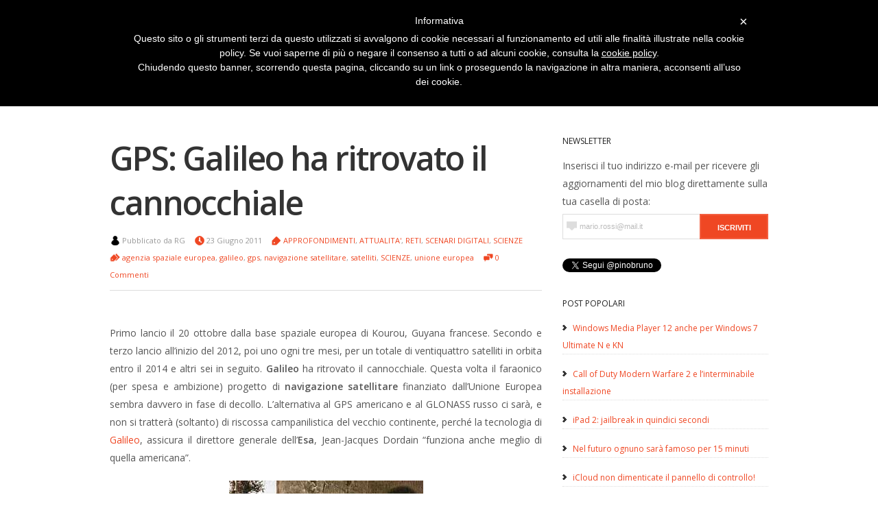

--- FILE ---
content_type: text/html; charset=UTF-8
request_url: https://www.pinobruno.it/2011/06/gps-galileo-ha-ritrovato-il-cannocchiale/
body_size: 20449
content:
<!DOCTYPE html>  
<html dir="ltr" lang="it-IT" prefix="og: https://ogp.me/ns#">

<!-- Head Start -->
<head>



<!-- Wordpress Title Start -->

	
<meta name="title" content="GPS: Galileo ha ritrovato il cannocchiale - Pino Bruno - Pino Bruno">

<!-- Wordpress Title End -->




<!-- Meta Tags Start -->
<meta http-equiv="Content-Type" content="text/html; charset=UTF-8" />
<meta charset="UTF-8">
<meta name="description" content="   Un giornalista racconta il mondo digitale">
<meta name="author" content="   Pino Bruno" />
<meta name="contact" content="  " />
<meta name="copyright" content="  " />
<meta name="keywords" content="  giornalismo, giornalista, rai, pino bruno, media, digitale, divulgatore, apple" />
<meta name="google-site-verification" content="  "><!-- Da Pannello WP ADMIN-->
<meta name="google-site-verification" content="QpFbmdfMrSRrN59E6i5gHgdayvBduoeiTeBygcOicTU"><!--  Google http://google.com/webmasters -->
<meta name="google-site-verification" content="r84hUhrUeWCVXtSMdhlqd7QPQdZEVzwtudXtoG2A08I" />
	
<!-- Always force latest IE rendering engine (even in intranet) & Chrome Frame -->
<meta http-equiv="X-UA-Compatible" content="IE=edge,chrome=1">
	


<meta name="viewport" content="width=device-width, initial-scale=1.0"/>


<!-- Meta Tags End -->


<!-- Feed Favicon And Pingback Links Start -->
<link rel="alternate" type="application/rss+xml" title="Pino Bruno RSS Feed" href="https://www.pinobruno.it/feed/" />
<link rel="pingback" href="https://www.pinobruno.it/xmlrpc.php" />
<link rel="shortcut icon" href="https://www.pinobruno.it/favicon.ico" />
<!-- Feed Favicon And Pingback Links End -->



<!-- Comment Reply Function Start -->


<!-- Don't touch this! -->



<!-- Stylesheet link Start -->
<link rel="stylesheet" href="https://www.pinobruno.it/wp-content/themes/PinoBrunoWp/style.css" type="text/css" media="screen" />
<link rel="stylesheet" href="https://www.pinobruno.it/wp-content/themes/PinoBrunoWp/print.css" type="text/css" media="only print" />
<link rel="stylesheet" href="https://www.pinobruno.it/wp-content/themes/PinoBrunoWp/responsive.css" type="text/css" media="screen" />
<link href='//fonts.googleapis.com/css?family=Open+Sans:300,400,600' rel='stylesheet' type='text/css'>
<!-- Stylesheet link End -->



<!--Include Color Theme Start ************************************************************************************************************** -->

<style>
a, a:link, a:focus, a:active,a:visited{color:#ef4723;}
.logo h1 a:hover{color:#ef4723;}
#header .description{ color:#ef4723;}/*Headings for replacing Title blog */
#wrap li a:hover {color:#ef4723;} /*each navigation item anchor*/
#wrap li.current-post-ancestor a {  color:#ef4723; }/* Class for Current Page */
#wrap li.current_page_item  a{ color:#ef4723; }/* Class for Current Page */
#wrap li.current-cat a {color:#ef4723;  } /* Class for Current Category */
#wrap li.current-menu-item  a{color:#ef4723; }/* Class for any other current Menu Item */
.post .sticky{ background-color: #ef4723;  }
.post h1 a:hover {color:#ef4723;}
#navigation .prevleft  a, #navigation .nextright a { background-color:#ef4723;}
#navigation a.page-numbers:hover, #navigation span.page-numbers.current{background-color:#ef4723;}
.currentbrowsing h1{ color:#ef4723; }
ol.commentlist a, ol.commentlist a:link, ol.commentlist a:active, ol.commentlist a:visited{color:#ef4723;}
#wp-calendar td a, #wp-calendar td a:link, #wp-calendar td a:active, #wp-calendar td a:focus {color:#ef4723;}
</style><!--Include Color Theme  End **************************************************************************************************************** -->

<!-- all our JS is at the bottom of the page, except for Modernizr. -->
	<script src="https://www.pinobruno.it/wp-content/themes/PinoBrunoWp/javascript/modernizr.js"></script>


	<style>img:is([sizes="auto" i], [sizes^="auto," i]) { contain-intrinsic-size: 3000px 1500px }</style>
	
		<!-- All in One SEO 4.8.9 - aioseo.com -->
		<title>GPS: Galileo ha ritrovato il cannocchiale - Pino Bruno</title>
	<meta name="description" content="Primo lancio il 20 ottobre dalla base spaziale europea di Kourou, Guyana francese. Secondo e terzo lancio all’inizio del 2012, poi uno ogni tre mesi, per un totale di ventiquattro satelliti in orbita entro il 2014 e altri sei in seguito. Galileo ha ritrovato il cannocchiale. Questa volta il faraonico (per spesa e ambizione) progetto" />
	<meta name="robots" content="max-image-preview:large" />
	<meta name="author" content="RG"/>
	<link rel="canonical" href="https://www.pinobruno.it/2011/06/gps-galileo-ha-ritrovato-il-cannocchiale/" />
	<meta name="generator" content="All in One SEO (AIOSEO) 4.8.9" />
		<meta property="og:locale" content="it_IT" />
		<meta property="og:site_name" content="Pino Bruno - Il futuro non è più quello di una volta" />
		<meta property="og:type" content="article" />
		<meta property="og:title" content="GPS: Galileo ha ritrovato il cannocchiale - Pino Bruno" />
		<meta property="og:description" content="Primo lancio il 20 ottobre dalla base spaziale europea di Kourou, Guyana francese. Secondo e terzo lancio all’inizio del 2012, poi uno ogni tre mesi, per un totale di ventiquattro satelliti in orbita entro il 2014 e altri sei in seguito. Galileo ha ritrovato il cannocchiale. Questa volta il faraonico (per spesa e ambizione) progetto" />
		<meta property="og:url" content="https://www.pinobruno.it/2011/06/gps-galileo-ha-ritrovato-il-cannocchiale/" />
		<meta property="article:published_time" content="2011-06-23T05:39:37+00:00" />
		<meta property="article:modified_time" content="2011-06-23T09:44:08+00:00" />
		<meta name="twitter:card" content="summary_large_image" />
		<meta name="twitter:title" content="GPS: Galileo ha ritrovato il cannocchiale - Pino Bruno" />
		<meta name="twitter:description" content="Primo lancio il 20 ottobre dalla base spaziale europea di Kourou, Guyana francese. Secondo e terzo lancio all’inizio del 2012, poi uno ogni tre mesi, per un totale di ventiquattro satelliti in orbita entro il 2014 e altri sei in seguito. Galileo ha ritrovato il cannocchiale. Questa volta il faraonico (per spesa e ambizione) progetto" />
		<script type="application/ld+json" class="aioseo-schema">
			{"@context":"https:\/\/schema.org","@graph":[{"@type":"BlogPosting","@id":"https:\/\/www.pinobruno.it\/2011\/06\/gps-galileo-ha-ritrovato-il-cannocchiale\/#blogposting","name":"GPS: Galileo ha ritrovato il cannocchiale - Pino Bruno","headline":"GPS: Galileo ha ritrovato il cannocchiale","author":{"@id":"https:\/\/www.pinobruno.it\/author\/rg\/#author"},"publisher":{"@id":"https:\/\/www.pinobruno.it\/#organization"},"image":{"@type":"ImageObject","url":"https:\/\/www.pinobruno.it\/wp-content\/uploads\/2011\/06\/cannocchiale-di-Galileo.jpg","width":283,"height":321},"datePublished":"2011-06-23T07:39:37+02:00","dateModified":"2011-06-23T11:44:08+02:00","inLanguage":"it-IT","mainEntityOfPage":{"@id":"https:\/\/www.pinobruno.it\/2011\/06\/gps-galileo-ha-ritrovato-il-cannocchiale\/#webpage"},"isPartOf":{"@id":"https:\/\/www.pinobruno.it\/2011\/06\/gps-galileo-ha-ritrovato-il-cannocchiale\/#webpage"},"articleSection":"APPROFONDIMENTI, ATTUALITA', RETI, SCENARI DIGITALI, SCIENZE, agenzia spaziale europea, galileo, gps, navigazione satellitare, satelliti, SCIENZE, unione europea"},{"@type":"BreadcrumbList","@id":"https:\/\/www.pinobruno.it\/2011\/06\/gps-galileo-ha-ritrovato-il-cannocchiale\/#breadcrumblist","itemListElement":[{"@type":"ListItem","@id":"https:\/\/www.pinobruno.it#listItem","position":1,"name":"Home","item":"https:\/\/www.pinobruno.it","nextItem":{"@type":"ListItem","@id":"https:\/\/www.pinobruno.it\/category\/scienze\/#listItem","name":"SCIENZE"}},{"@type":"ListItem","@id":"https:\/\/www.pinobruno.it\/category\/scienze\/#listItem","position":2,"name":"SCIENZE","item":"https:\/\/www.pinobruno.it\/category\/scienze\/","nextItem":{"@type":"ListItem","@id":"https:\/\/www.pinobruno.it\/2011\/06\/gps-galileo-ha-ritrovato-il-cannocchiale\/#listItem","name":"GPS: Galileo ha ritrovato il cannocchiale"},"previousItem":{"@type":"ListItem","@id":"https:\/\/www.pinobruno.it#listItem","name":"Home"}},{"@type":"ListItem","@id":"https:\/\/www.pinobruno.it\/2011\/06\/gps-galileo-ha-ritrovato-il-cannocchiale\/#listItem","position":3,"name":"GPS: Galileo ha ritrovato il cannocchiale","previousItem":{"@type":"ListItem","@id":"https:\/\/www.pinobruno.it\/category\/scienze\/#listItem","name":"SCIENZE"}}]},{"@type":"Organization","@id":"https:\/\/www.pinobruno.it\/#organization","name":"Pino Bruno","description":"Il futuro non \u00e8 pi\u00f9 quello di una volta","url":"https:\/\/www.pinobruno.it\/"},{"@type":"Person","@id":"https:\/\/www.pinobruno.it\/author\/rg\/#author","url":"https:\/\/www.pinobruno.it\/author\/rg\/","name":"RG"},{"@type":"WebPage","@id":"https:\/\/www.pinobruno.it\/2011\/06\/gps-galileo-ha-ritrovato-il-cannocchiale\/#webpage","url":"https:\/\/www.pinobruno.it\/2011\/06\/gps-galileo-ha-ritrovato-il-cannocchiale\/","name":"GPS: Galileo ha ritrovato il cannocchiale - Pino Bruno","description":"Primo lancio il 20 ottobre dalla base spaziale europea di Kourou, Guyana francese. Secondo e terzo lancio all\u2019inizio del 2012, poi uno ogni tre mesi, per un totale di ventiquattro satelliti in orbita entro il 2014 e altri sei in seguito. Galileo ha ritrovato il cannocchiale. Questa volta il faraonico (per spesa e ambizione) progetto","inLanguage":"it-IT","isPartOf":{"@id":"https:\/\/www.pinobruno.it\/#website"},"breadcrumb":{"@id":"https:\/\/www.pinobruno.it\/2011\/06\/gps-galileo-ha-ritrovato-il-cannocchiale\/#breadcrumblist"},"author":{"@id":"https:\/\/www.pinobruno.it\/author\/rg\/#author"},"creator":{"@id":"https:\/\/www.pinobruno.it\/author\/rg\/#author"},"image":{"@type":"ImageObject","url":"https:\/\/www.pinobruno.it\/wp-content\/uploads\/2011\/06\/cannocchiale-di-Galileo.jpg","@id":"https:\/\/www.pinobruno.it\/2011\/06\/gps-galileo-ha-ritrovato-il-cannocchiale\/#mainImage","width":283,"height":321},"primaryImageOfPage":{"@id":"https:\/\/www.pinobruno.it\/2011\/06\/gps-galileo-ha-ritrovato-il-cannocchiale\/#mainImage"},"datePublished":"2011-06-23T07:39:37+02:00","dateModified":"2011-06-23T11:44:08+02:00"},{"@type":"WebSite","@id":"https:\/\/www.pinobruno.it\/#website","url":"https:\/\/www.pinobruno.it\/","name":"Pino Bruno","description":"Il futuro non \u00e8 pi\u00f9 quello di una volta","inLanguage":"it-IT","publisher":{"@id":"https:\/\/www.pinobruno.it\/#organization"}}]}
		</script>
		<!-- All in One SEO -->

<link rel="alternate" type="application/rss+xml" title="Pino Bruno &raquo; Feed" href="https://www.pinobruno.it/feed/" />
<link rel="alternate" type="application/rss+xml" title="Pino Bruno &raquo; Feed dei commenti" href="https://www.pinobruno.it/comments/feed/" />
<script type="text/javascript" id="wpp-js" src="https://www.pinobruno.it/wp-content/plugins/wordpress-popular-posts/assets/js/wpp.min.js?ver=7.3.6" data-sampling="0" data-sampling-rate="100" data-api-url="https://www.pinobruno.it/wp-json/wordpress-popular-posts" data-post-id="11691" data-token="673032c635" data-lang="0" data-debug="0"></script>
<link rel="alternate" type="application/rss+xml" title="Pino Bruno &raquo; GPS: Galileo ha ritrovato il cannocchiale Feed dei commenti" href="https://www.pinobruno.it/2011/06/gps-galileo-ha-ritrovato-il-cannocchiale/feed/" />
<script type="text/javascript">
/* <![CDATA[ */
window._wpemojiSettings = {"baseUrl":"https:\/\/s.w.org\/images\/core\/emoji\/16.0.1\/72x72\/","ext":".png","svgUrl":"https:\/\/s.w.org\/images\/core\/emoji\/16.0.1\/svg\/","svgExt":".svg","source":{"concatemoji":"https:\/\/www.pinobruno.it\/wp-includes\/js\/wp-emoji-release.min.js?ver=1a9d6b2b7fee01af455c0d1bdacff7c2"}};
/*! This file is auto-generated */
!function(s,n){var o,i,e;function c(e){try{var t={supportTests:e,timestamp:(new Date).valueOf()};sessionStorage.setItem(o,JSON.stringify(t))}catch(e){}}function p(e,t,n){e.clearRect(0,0,e.canvas.width,e.canvas.height),e.fillText(t,0,0);var t=new Uint32Array(e.getImageData(0,0,e.canvas.width,e.canvas.height).data),a=(e.clearRect(0,0,e.canvas.width,e.canvas.height),e.fillText(n,0,0),new Uint32Array(e.getImageData(0,0,e.canvas.width,e.canvas.height).data));return t.every(function(e,t){return e===a[t]})}function u(e,t){e.clearRect(0,0,e.canvas.width,e.canvas.height),e.fillText(t,0,0);for(var n=e.getImageData(16,16,1,1),a=0;a<n.data.length;a++)if(0!==n.data[a])return!1;return!0}function f(e,t,n,a){switch(t){case"flag":return n(e,"\ud83c\udff3\ufe0f\u200d\u26a7\ufe0f","\ud83c\udff3\ufe0f\u200b\u26a7\ufe0f")?!1:!n(e,"\ud83c\udde8\ud83c\uddf6","\ud83c\udde8\u200b\ud83c\uddf6")&&!n(e,"\ud83c\udff4\udb40\udc67\udb40\udc62\udb40\udc65\udb40\udc6e\udb40\udc67\udb40\udc7f","\ud83c\udff4\u200b\udb40\udc67\u200b\udb40\udc62\u200b\udb40\udc65\u200b\udb40\udc6e\u200b\udb40\udc67\u200b\udb40\udc7f");case"emoji":return!a(e,"\ud83e\udedf")}return!1}function g(e,t,n,a){var r="undefined"!=typeof WorkerGlobalScope&&self instanceof WorkerGlobalScope?new OffscreenCanvas(300,150):s.createElement("canvas"),o=r.getContext("2d",{willReadFrequently:!0}),i=(o.textBaseline="top",o.font="600 32px Arial",{});return e.forEach(function(e){i[e]=t(o,e,n,a)}),i}function t(e){var t=s.createElement("script");t.src=e,t.defer=!0,s.head.appendChild(t)}"undefined"!=typeof Promise&&(o="wpEmojiSettingsSupports",i=["flag","emoji"],n.supports={everything:!0,everythingExceptFlag:!0},e=new Promise(function(e){s.addEventListener("DOMContentLoaded",e,{once:!0})}),new Promise(function(t){var n=function(){try{var e=JSON.parse(sessionStorage.getItem(o));if("object"==typeof e&&"number"==typeof e.timestamp&&(new Date).valueOf()<e.timestamp+604800&&"object"==typeof e.supportTests)return e.supportTests}catch(e){}return null}();if(!n){if("undefined"!=typeof Worker&&"undefined"!=typeof OffscreenCanvas&&"undefined"!=typeof URL&&URL.createObjectURL&&"undefined"!=typeof Blob)try{var e="postMessage("+g.toString()+"("+[JSON.stringify(i),f.toString(),p.toString(),u.toString()].join(",")+"));",a=new Blob([e],{type:"text/javascript"}),r=new Worker(URL.createObjectURL(a),{name:"wpTestEmojiSupports"});return void(r.onmessage=function(e){c(n=e.data),r.terminate(),t(n)})}catch(e){}c(n=g(i,f,p,u))}t(n)}).then(function(e){for(var t in e)n.supports[t]=e[t],n.supports.everything=n.supports.everything&&n.supports[t],"flag"!==t&&(n.supports.everythingExceptFlag=n.supports.everythingExceptFlag&&n.supports[t]);n.supports.everythingExceptFlag=n.supports.everythingExceptFlag&&!n.supports.flag,n.DOMReady=!1,n.readyCallback=function(){n.DOMReady=!0}}).then(function(){return e}).then(function(){var e;n.supports.everything||(n.readyCallback(),(e=n.source||{}).concatemoji?t(e.concatemoji):e.wpemoji&&e.twemoji&&(t(e.twemoji),t(e.wpemoji)))}))}((window,document),window._wpemojiSettings);
/* ]]> */
</script>
<style id='wp-emoji-styles-inline-css' type='text/css'>

	img.wp-smiley, img.emoji {
		display: inline !important;
		border: none !important;
		box-shadow: none !important;
		height: 1em !important;
		width: 1em !important;
		margin: 0 0.07em !important;
		vertical-align: -0.1em !important;
		background: none !important;
		padding: 0 !important;
	}
</style>
<link rel='stylesheet' id='wp-block-library-css' href='https://www.pinobruno.it/wp-includes/css/dist/block-library/style.min.css?ver=1a9d6b2b7fee01af455c0d1bdacff7c2' type='text/css' media='all' />
<style id='classic-theme-styles-inline-css' type='text/css'>
/*! This file is auto-generated */
.wp-block-button__link{color:#fff;background-color:#32373c;border-radius:9999px;box-shadow:none;text-decoration:none;padding:calc(.667em + 2px) calc(1.333em + 2px);font-size:1.125em}.wp-block-file__button{background:#32373c;color:#fff;text-decoration:none}
</style>
<style id='global-styles-inline-css' type='text/css'>
:root{--wp--preset--aspect-ratio--square: 1;--wp--preset--aspect-ratio--4-3: 4/3;--wp--preset--aspect-ratio--3-4: 3/4;--wp--preset--aspect-ratio--3-2: 3/2;--wp--preset--aspect-ratio--2-3: 2/3;--wp--preset--aspect-ratio--16-9: 16/9;--wp--preset--aspect-ratio--9-16: 9/16;--wp--preset--color--black: #000000;--wp--preset--color--cyan-bluish-gray: #abb8c3;--wp--preset--color--white: #ffffff;--wp--preset--color--pale-pink: #f78da7;--wp--preset--color--vivid-red: #cf2e2e;--wp--preset--color--luminous-vivid-orange: #ff6900;--wp--preset--color--luminous-vivid-amber: #fcb900;--wp--preset--color--light-green-cyan: #7bdcb5;--wp--preset--color--vivid-green-cyan: #00d084;--wp--preset--color--pale-cyan-blue: #8ed1fc;--wp--preset--color--vivid-cyan-blue: #0693e3;--wp--preset--color--vivid-purple: #9b51e0;--wp--preset--gradient--vivid-cyan-blue-to-vivid-purple: linear-gradient(135deg,rgba(6,147,227,1) 0%,rgb(155,81,224) 100%);--wp--preset--gradient--light-green-cyan-to-vivid-green-cyan: linear-gradient(135deg,rgb(122,220,180) 0%,rgb(0,208,130) 100%);--wp--preset--gradient--luminous-vivid-amber-to-luminous-vivid-orange: linear-gradient(135deg,rgba(252,185,0,1) 0%,rgba(255,105,0,1) 100%);--wp--preset--gradient--luminous-vivid-orange-to-vivid-red: linear-gradient(135deg,rgba(255,105,0,1) 0%,rgb(207,46,46) 100%);--wp--preset--gradient--very-light-gray-to-cyan-bluish-gray: linear-gradient(135deg,rgb(238,238,238) 0%,rgb(169,184,195) 100%);--wp--preset--gradient--cool-to-warm-spectrum: linear-gradient(135deg,rgb(74,234,220) 0%,rgb(151,120,209) 20%,rgb(207,42,186) 40%,rgb(238,44,130) 60%,rgb(251,105,98) 80%,rgb(254,248,76) 100%);--wp--preset--gradient--blush-light-purple: linear-gradient(135deg,rgb(255,206,236) 0%,rgb(152,150,240) 100%);--wp--preset--gradient--blush-bordeaux: linear-gradient(135deg,rgb(254,205,165) 0%,rgb(254,45,45) 50%,rgb(107,0,62) 100%);--wp--preset--gradient--luminous-dusk: linear-gradient(135deg,rgb(255,203,112) 0%,rgb(199,81,192) 50%,rgb(65,88,208) 100%);--wp--preset--gradient--pale-ocean: linear-gradient(135deg,rgb(255,245,203) 0%,rgb(182,227,212) 50%,rgb(51,167,181) 100%);--wp--preset--gradient--electric-grass: linear-gradient(135deg,rgb(202,248,128) 0%,rgb(113,206,126) 100%);--wp--preset--gradient--midnight: linear-gradient(135deg,rgb(2,3,129) 0%,rgb(40,116,252) 100%);--wp--preset--font-size--small: 13px;--wp--preset--font-size--medium: 20px;--wp--preset--font-size--large: 36px;--wp--preset--font-size--x-large: 42px;--wp--preset--spacing--20: 0.44rem;--wp--preset--spacing--30: 0.67rem;--wp--preset--spacing--40: 1rem;--wp--preset--spacing--50: 1.5rem;--wp--preset--spacing--60: 2.25rem;--wp--preset--spacing--70: 3.38rem;--wp--preset--spacing--80: 5.06rem;--wp--preset--shadow--natural: 6px 6px 9px rgba(0, 0, 0, 0.2);--wp--preset--shadow--deep: 12px 12px 50px rgba(0, 0, 0, 0.4);--wp--preset--shadow--sharp: 6px 6px 0px rgba(0, 0, 0, 0.2);--wp--preset--shadow--outlined: 6px 6px 0px -3px rgba(255, 255, 255, 1), 6px 6px rgba(0, 0, 0, 1);--wp--preset--shadow--crisp: 6px 6px 0px rgba(0, 0, 0, 1);}:where(.is-layout-flex){gap: 0.5em;}:where(.is-layout-grid){gap: 0.5em;}body .is-layout-flex{display: flex;}.is-layout-flex{flex-wrap: wrap;align-items: center;}.is-layout-flex > :is(*, div){margin: 0;}body .is-layout-grid{display: grid;}.is-layout-grid > :is(*, div){margin: 0;}:where(.wp-block-columns.is-layout-flex){gap: 2em;}:where(.wp-block-columns.is-layout-grid){gap: 2em;}:where(.wp-block-post-template.is-layout-flex){gap: 1.25em;}:where(.wp-block-post-template.is-layout-grid){gap: 1.25em;}.has-black-color{color: var(--wp--preset--color--black) !important;}.has-cyan-bluish-gray-color{color: var(--wp--preset--color--cyan-bluish-gray) !important;}.has-white-color{color: var(--wp--preset--color--white) !important;}.has-pale-pink-color{color: var(--wp--preset--color--pale-pink) !important;}.has-vivid-red-color{color: var(--wp--preset--color--vivid-red) !important;}.has-luminous-vivid-orange-color{color: var(--wp--preset--color--luminous-vivid-orange) !important;}.has-luminous-vivid-amber-color{color: var(--wp--preset--color--luminous-vivid-amber) !important;}.has-light-green-cyan-color{color: var(--wp--preset--color--light-green-cyan) !important;}.has-vivid-green-cyan-color{color: var(--wp--preset--color--vivid-green-cyan) !important;}.has-pale-cyan-blue-color{color: var(--wp--preset--color--pale-cyan-blue) !important;}.has-vivid-cyan-blue-color{color: var(--wp--preset--color--vivid-cyan-blue) !important;}.has-vivid-purple-color{color: var(--wp--preset--color--vivid-purple) !important;}.has-black-background-color{background-color: var(--wp--preset--color--black) !important;}.has-cyan-bluish-gray-background-color{background-color: var(--wp--preset--color--cyan-bluish-gray) !important;}.has-white-background-color{background-color: var(--wp--preset--color--white) !important;}.has-pale-pink-background-color{background-color: var(--wp--preset--color--pale-pink) !important;}.has-vivid-red-background-color{background-color: var(--wp--preset--color--vivid-red) !important;}.has-luminous-vivid-orange-background-color{background-color: var(--wp--preset--color--luminous-vivid-orange) !important;}.has-luminous-vivid-amber-background-color{background-color: var(--wp--preset--color--luminous-vivid-amber) !important;}.has-light-green-cyan-background-color{background-color: var(--wp--preset--color--light-green-cyan) !important;}.has-vivid-green-cyan-background-color{background-color: var(--wp--preset--color--vivid-green-cyan) !important;}.has-pale-cyan-blue-background-color{background-color: var(--wp--preset--color--pale-cyan-blue) !important;}.has-vivid-cyan-blue-background-color{background-color: var(--wp--preset--color--vivid-cyan-blue) !important;}.has-vivid-purple-background-color{background-color: var(--wp--preset--color--vivid-purple) !important;}.has-black-border-color{border-color: var(--wp--preset--color--black) !important;}.has-cyan-bluish-gray-border-color{border-color: var(--wp--preset--color--cyan-bluish-gray) !important;}.has-white-border-color{border-color: var(--wp--preset--color--white) !important;}.has-pale-pink-border-color{border-color: var(--wp--preset--color--pale-pink) !important;}.has-vivid-red-border-color{border-color: var(--wp--preset--color--vivid-red) !important;}.has-luminous-vivid-orange-border-color{border-color: var(--wp--preset--color--luminous-vivid-orange) !important;}.has-luminous-vivid-amber-border-color{border-color: var(--wp--preset--color--luminous-vivid-amber) !important;}.has-light-green-cyan-border-color{border-color: var(--wp--preset--color--light-green-cyan) !important;}.has-vivid-green-cyan-border-color{border-color: var(--wp--preset--color--vivid-green-cyan) !important;}.has-pale-cyan-blue-border-color{border-color: var(--wp--preset--color--pale-cyan-blue) !important;}.has-vivid-cyan-blue-border-color{border-color: var(--wp--preset--color--vivid-cyan-blue) !important;}.has-vivid-purple-border-color{border-color: var(--wp--preset--color--vivid-purple) !important;}.has-vivid-cyan-blue-to-vivid-purple-gradient-background{background: var(--wp--preset--gradient--vivid-cyan-blue-to-vivid-purple) !important;}.has-light-green-cyan-to-vivid-green-cyan-gradient-background{background: var(--wp--preset--gradient--light-green-cyan-to-vivid-green-cyan) !important;}.has-luminous-vivid-amber-to-luminous-vivid-orange-gradient-background{background: var(--wp--preset--gradient--luminous-vivid-amber-to-luminous-vivid-orange) !important;}.has-luminous-vivid-orange-to-vivid-red-gradient-background{background: var(--wp--preset--gradient--luminous-vivid-orange-to-vivid-red) !important;}.has-very-light-gray-to-cyan-bluish-gray-gradient-background{background: var(--wp--preset--gradient--very-light-gray-to-cyan-bluish-gray) !important;}.has-cool-to-warm-spectrum-gradient-background{background: var(--wp--preset--gradient--cool-to-warm-spectrum) !important;}.has-blush-light-purple-gradient-background{background: var(--wp--preset--gradient--blush-light-purple) !important;}.has-blush-bordeaux-gradient-background{background: var(--wp--preset--gradient--blush-bordeaux) !important;}.has-luminous-dusk-gradient-background{background: var(--wp--preset--gradient--luminous-dusk) !important;}.has-pale-ocean-gradient-background{background: var(--wp--preset--gradient--pale-ocean) !important;}.has-electric-grass-gradient-background{background: var(--wp--preset--gradient--electric-grass) !important;}.has-midnight-gradient-background{background: var(--wp--preset--gradient--midnight) !important;}.has-small-font-size{font-size: var(--wp--preset--font-size--small) !important;}.has-medium-font-size{font-size: var(--wp--preset--font-size--medium) !important;}.has-large-font-size{font-size: var(--wp--preset--font-size--large) !important;}.has-x-large-font-size{font-size: var(--wp--preset--font-size--x-large) !important;}
:where(.wp-block-post-template.is-layout-flex){gap: 1.25em;}:where(.wp-block-post-template.is-layout-grid){gap: 1.25em;}
:where(.wp-block-columns.is-layout-flex){gap: 2em;}:where(.wp-block-columns.is-layout-grid){gap: 2em;}
:root :where(.wp-block-pullquote){font-size: 1.5em;line-height: 1.6;}
</style>
<link rel='stylesheet' id='wordpress-popular-posts-css-css' href='https://www.pinobruno.it/wp-content/plugins/wordpress-popular-posts/assets/css/wpp.css?ver=7.3.6' type='text/css' media='all' />

<script  type="text/javascript" class=" _iub_cs_skip" type="text/javascript" id="iubenda-head-inline-scripts-0">
/* <![CDATA[ */

	var _iub = _iub || [];
	_iub.csConfiguration = {
		cookiePolicyId: 415340,
		siteId: 395318,
		lang: "it"
	};
	(function (w, d) {
		var loader = function () { var s = d.createElement("script"), tag = d.getElementsByTagName("script")[0]; s.src = "//cdn.iubenda.com/cookie_solution/iubenda_cs.js"; tag.parentNode.insertBefore(s, tag); };
		if (w.addEventListener) { w.addEventListener("load", loader, false); } else if (w.attachEvent) { w.attachEvent("onload", loader); } else { w.onload = loader; }
	})(window, document);
/* ]]> */
</script>
<script type="text/javascript" src="https://www.pinobruno.it/wp-includes/js/jquery/jquery.min.js?ver=3.7.1" id="jquery-core-js"></script>
<script type="text/javascript" src="https://www.pinobruno.it/wp-includes/js/jquery/jquery-migrate.min.js?ver=3.4.1" id="jquery-migrate-js"></script>
<script type="text/javascript" src="https://www.pinobruno.it/wp-content/themes/PinoBrunoWp/javascript/wordfinder_js.js?ver=1a9d6b2b7fee01af455c0d1bdacff7c2" id="wordfinder_js-js"></script>
<link rel="https://api.w.org/" href="https://www.pinobruno.it/wp-json/" /><link rel="alternate" title="JSON" type="application/json" href="https://www.pinobruno.it/wp-json/wp/v2/posts/11691" /><link rel="EditURI" type="application/rsd+xml" title="RSD" href="https://www.pinobruno.it/xmlrpc.php?rsd" />

<link rel='shortlink' href='https://www.pinobruno.it/?p=11691' />
<link rel="alternate" title="oEmbed (JSON)" type="application/json+oembed" href="https://www.pinobruno.it/wp-json/oembed/1.0/embed?url=https%3A%2F%2Fwww.pinobruno.it%2F2011%2F06%2Fgps-galileo-ha-ritrovato-il-cannocchiale%2F" />
<link rel="alternate" title="oEmbed (XML)" type="text/xml+oembed" href="https://www.pinobruno.it/wp-json/oembed/1.0/embed?url=https%3A%2F%2Fwww.pinobruno.it%2F2011%2F06%2Fgps-galileo-ha-ritrovato-il-cannocchiale%2F&#038;format=xml" />
<script type="text/javascript">
(function(url){
	if(/(?:Chrome\/26\.0\.1410\.63 Safari\/537\.31|WordfenceTestMonBot)/.test(navigator.userAgent)){ return; }
	var addEvent = function(evt, handler) {
		if (window.addEventListener) {
			document.addEventListener(evt, handler, false);
		} else if (window.attachEvent) {
			document.attachEvent('on' + evt, handler);
		}
	};
	var removeEvent = function(evt, handler) {
		if (window.removeEventListener) {
			document.removeEventListener(evt, handler, false);
		} else if (window.detachEvent) {
			document.detachEvent('on' + evt, handler);
		}
	};
	var evts = 'contextmenu dblclick drag dragend dragenter dragleave dragover dragstart drop keydown keypress keyup mousedown mousemove mouseout mouseover mouseup mousewheel scroll'.split(' ');
	var logHuman = function() {
		if (window.wfLogHumanRan) { return; }
		window.wfLogHumanRan = true;
		var wfscr = document.createElement('script');
		wfscr.type = 'text/javascript';
		wfscr.async = true;
		wfscr.src = url + '&r=' + Math.random();
		(document.getElementsByTagName('head')[0]||document.getElementsByTagName('body')[0]).appendChild(wfscr);
		for (var i = 0; i < evts.length; i++) {
			removeEvent(evts[i], logHuman);
		}
	};
	for (var i = 0; i < evts.length; i++) {
		addEvent(evts[i], logHuman);
	}
})('//www.pinobruno.it/?wordfence_lh=1&hid=04F019CB1737F7AB106F9E1D68E1F387');
</script>            <style id="wpp-loading-animation-styles">@-webkit-keyframes bgslide{from{background-position-x:0}to{background-position-x:-200%}}@keyframes bgslide{from{background-position-x:0}to{background-position-x:-200%}}.wpp-widget-block-placeholder,.wpp-shortcode-placeholder{margin:0 auto;width:60px;height:3px;background:#dd3737;background:linear-gradient(90deg,#dd3737 0%,#571313 10%,#dd3737 100%);background-size:200% auto;border-radius:3px;-webkit-animation:bgslide 1s infinite linear;animation:bgslide 1s infinite linear}</style>
            </head>
<!-- Head End -->




<!--Body Start *************************************************************************************************************************** -->
<body class="wp-singular post-template-default single single-post postid-11691 single-format-standard wp-theme-PinoBrunoWp">


<div id="alert">
<h5>Il Blog sta subendo alcuni interventi di manutenzione e aggiornamento, pertanto nei prossimi giorni si potrebbero riscontrare rallentamenti o malfunzionamenti.Ci scusiamo per il disagio.</h5>
</div>

<!--[if IE]>
<div class="alert">You're running an older and buggy version browser: For your safety update to a modern web browser.</div>
<![endif]-->
<!--[if IE 7]>
<link rel="stylesheet" href="https://www.pinobruno.it/wp-content/themes/PinoBrunoWp/ie7.css" type="text/css" media="screen" />
<![endif]-->


<!--Header Banner ************************************************************************************************************************************* -->

 
 




<!--Container Start ************************************************************************************************************************************* -->
<div class="container">


<!--Menu Start *************************************************************************************************************************** -->
<nav id="menu" >
        <div class="main"> 
        
  
                         
										<div class="follow">
                              

                                                                                <ul>
                                                                                              
                  
                                                 <!--Feedburner -->
                                                                                                  <li class="social">
                                                 
                                                   
                                                 <a href="http://feeds.feedburner.com/#" >
                                                 <img class="icon" src="https://www.pinobruno.it/wp-content/themes/PinoBrunoWp/images/rss_16.png" alt="Subscribe!"  /> 
                                                 </a>
                                                   
                                                 </li>
                                                 
                                                 <!--Twitter -->
                                                                                                  <li class="social">
                                                 
                                                 <a href="https://twitter.com/pinobruno">
                                                 <img class="icon" src="https://www.pinobruno.it/wp-content/themes/PinoBrunoWp/images/twitter_16.png" alt="Follow Me!"  />
                                                   </a>
                                                 </li>
                                                 
                                                 <!--Facebook -->
                                                                                                  <li class="social">
                                                 
                                                 <a href="https://facebook.com/pinobruno.journalist">
                                                <img class="icon" src="https://www.pinobruno.it/wp-content/themes/PinoBrunoWp/images/facebook_16.png" alt="Add Me!"  />
                                                 </a>
                                                 </li>
                                                 
                                                 <!--LinkedIn -->
                                                                                                  <li class="social">
                                                 
                                                 <a href="http://www.linkedin.com/in/pinobruno">
                                                <img class="icon" src="https://www.pinobruno.it/wp-content/themes/PinoBrunoWp/images/linkedin.png" alt="Add Me!"  />
                                                 </a>
                                                 </li>
                                                 
                                                 <!--Googleplus -->
                                                                                                  <li class="social">
                                                 
                                                 <a href="https://plus.google.com/u/0/100316518892510988077">
                                                <img class="icon" src="https://www.pinobruno.it/wp-content/themes/PinoBrunoWp/images/googleplus.png" alt="Add Me!"  />
                                                 </a>
                                                 </li>
                                                 

                  
                                                 </ul>
                              </div>
                              
                         
                              
                            	<!--Menus navigation for wordpress 3.0 support -->

                              <div id="wrap" class="main-menu"><ul id="menu-pino-prova" class="menu"><li id="menu-item-18663" class="menu-item menu-item-type-custom menu-item-object-custom menu-item-home menu-item-18663"><a href="https://www.pinobruno.it/">Home</a></li>
<li id="menu-item-15678" class="menu-item menu-item-type-post_type menu-item-object-page menu-item-15678"><a href="https://www.pinobruno.it/il-titolo-del-blog/">Il titolo del blog</a></li>
<li id="menu-item-15679" class="menu-item menu-item-type-post_type menu-item-object-page menu-item-15679"><a href="https://www.pinobruno.it/collaboratori/">Collaboratori</a></li>
<li id="menu-item-15680" class="menu-item menu-item-type-post_type menu-item-object-page current-post-parent menu-item-15680"><a href="https://www.pinobruno.it/profilo/">Chi sono</a></li>
<li id="menu-item-18910" class="menu-item menu-item-type-custom menu-item-object-custom menu-item-has-children menu-item-18910"><a href="#" target="_blank" rel="nofollow">Categorie</a>
<ul class="sub-menu">
	<li id="menu-item-15682" class="menu-item menu-item-type-taxonomy menu-item-object-category menu-item-15682"><a href="https://www.pinobruno.it/category/ambiente/">AMBIENTE</a></li>
	<li id="menu-item-15683" class="menu-item menu-item-type-taxonomy menu-item-object-category current-post-ancestor current-menu-parent current-post-parent menu-item-15683"><a href="https://www.pinobruno.it/category/approfondimenti/">APPROFONDIMENTI</a></li>
	<li id="menu-item-15684" class="menu-item menu-item-type-taxonomy menu-item-object-category current-post-ancestor current-menu-parent current-post-parent menu-item-15684"><a href="https://www.pinobruno.it/category/attualita/">ATTUALITA&#8217;</a></li>
	<li id="menu-item-15685" class="menu-item menu-item-type-taxonomy menu-item-object-category menu-item-15685"><a href="https://www.pinobruno.it/category/au-hasard/">AU HASARD</a></li>
	<li id="menu-item-15686" class="menu-item menu-item-type-taxonomy menu-item-object-category menu-item-15686"><a href="https://www.pinobruno.it/category/buoni-esempi/">BUONI ESEMPI</a></li>
	<li id="menu-item-15687" class="menu-item menu-item-type-taxonomy menu-item-object-category menu-item-15687"><a href="https://www.pinobruno.it/category/divertissements/">DIVERTISSEMENTS</a></li>
	<li id="menu-item-15688" class="menu-item menu-item-type-taxonomy menu-item-object-category menu-item-15688"><a href="https://www.pinobruno.it/category/e-government/">E-GOVERNMENT</a></li>
	<li id="menu-item-15689" class="menu-item menu-item-type-taxonomy menu-item-object-category menu-item-15689"><a href="https://www.pinobruno.it/category/giornalismi/">GIORNALISMI</a></li>
	<li id="menu-item-15690" class="menu-item menu-item-type-taxonomy menu-item-object-category menu-item-15690"><a href="https://www.pinobruno.it/category/hardware/">HARDWARE</a></li>
	<li id="menu-item-15691" class="menu-item menu-item-type-taxonomy menu-item-object-category menu-item-15691"><a href="https://www.pinobruno.it/category/libri/">LIBRI</a></li>
	<li id="menu-item-15692" class="menu-item menu-item-type-taxonomy menu-item-object-category menu-item-15692"><a href="https://www.pinobruno.it/category/recensioni/">RECENSIONI</a></li>
	<li id="menu-item-15693" class="menu-item menu-item-type-taxonomy menu-item-object-category current-post-ancestor current-menu-parent current-post-parent menu-item-15693"><a href="https://www.pinobruno.it/category/reti/">RETI</a></li>
	<li id="menu-item-15694" class="menu-item menu-item-type-taxonomy menu-item-object-category current-post-ancestor current-menu-parent current-post-parent menu-item-15694"><a href="https://www.pinobruno.it/category/scenari-digitali/">SCENARI DIGITALI</a></li>
	<li id="menu-item-15695" class="menu-item menu-item-type-taxonomy menu-item-object-category current-post-ancestor current-menu-parent current-post-parent menu-item-15695"><a href="https://www.pinobruno.it/category/scienze/">SCIENZE</a></li>
	<li id="menu-item-15696" class="menu-item menu-item-type-taxonomy menu-item-object-category menu-item-15696"><a href="https://www.pinobruno.it/category/senza-categoria/">Senza categoria</a></li>
	<li id="menu-item-15697" class="menu-item menu-item-type-taxonomy menu-item-object-category menu-item-15697"><a href="https://www.pinobruno.it/category/sicurezza/">SICUREZZA</a></li>
</ul>
</li>
<li id="menu-item-16066" class="menu-item menu-item-type-post_type menu-item-object-page menu-item-16066"><a href="https://www.pinobruno.it/archivio6/">Archivio</a></li>
</ul></div>
        </div>
</nav>
<!--Menu End ***************************************************************************************************************************** -->










<!--Header Start ************************************************************************************************************************* -->
<div id="header" >
                              <div class="searchformbox" ><!--Search Start -->
                              <div id="searchform">
<form action="https://www.pinobruno.it"  method="get">
        <input type="text" value="Cerca:digita e premi invio!" onfocus="if (this.value == 'Cerca:digita e premi invio!') {this.value = '';}" onblur="if (this.value == '') {this.value = 'Cerca:digita e premi invio!';}"  name="s" id="search" />
                <input type="submit" class="hidden" id="searchsubmit"  value="Cerca" />

</form>
</div>
                              </div> <!--Search End -->

                               
                               <div class="logo"> <!--Logo Start-->
                               
  
                               

																  <a href="https://www.pinobruno.it/"> <img src="https://www.pinobruno.it/wp-content/themes/PinoBrunoWp/images/logo.png" alt="Go Home"/></a>


                               </div><!--Logo End-->
                                                                 
                                  
                                                 
</div>                             
<!--Header End *************************************************************************************************************************** -->




<!--Reference to the header | DON'T TOUCH THIS | -->
<!--Don't Touch This-->

      
<!--Sidebar Start ********************************************************************************************************************** -->
<div id="sidebar">



<!--Sidebar Banner 1 ************************************************************************************************************************************* -->

 
 


<div class="newsletter">
<h5 >Newsletter</h5>
<p>Inserisci il tuo indirizzo e-mail per ricevere gli aggiornamenti del mio blog direttamente sulla tua casella di posta:</p>



                             

    
    <form  action="https://feedburner.google.com/fb/a/mailverify" method="post" target="popupwindow" onsubmit="window.open('https://feedburner.google.com/fb/a/mailverify?uri=globalist/pinobruno', 'popupwindow', 'scrollbars=yes,width=550,height=520');return true">
<input id="mail" type="text"  name="email" value="mario.rossi@mail.it" onfocus="if (this.value == 'mario.rossi@mail.it') {this.value = '';}" onblur="if (this.value == '') {this.value = 'mario.rossi@mail.it';}"/>
<input type="hidden" value="globalist/pinobruno" name="uri"/>
<input type="hidden" name="loc" value="en_US"/>
<input type="submit" id="searchsubmit"  value="Iscriviti" />
</form>
</div>

                        
                        <div class="widget1">
												<div class="textwidget"><p><a href="https://twitter.com/pinobruno" class="twitter-follow-button" data-button="grey" data-text-color="#FFFFFF" data-link-color="#00AEFF" data-lang="it">Segui @pinobruno</a><br />
<script src="//platform.twitter.com/widgets.js" type="text/javascript"></script></p>
</div>
		
<h5 class="wp-block-heading">Post popolari</h5>

<div class="wp-block-group is-nowrap is-layout-flex wp-container-core-group-is-layout-ad2f72ca wp-block-group-is-layout-flex"><p><ul class="wpp-list">
<li class=""> <a href="https://www.pinobruno.it/2009/11/windows-media-player-12-anche-per-windows-7-ultimate-n-e-kn/" class="wpp-post-title" target="_self">Windows Media Player 12 anche per Windows 7 Ultimate N e KN</a> <span class="wpp-meta post-stats"></span><p class="wpp-excerpt"></p></li>
<li class=""> <a href="https://www.pinobruno.it/2009/11/call-of-duty-modern-warfare-2-e-l%e2%80%99interminabile-installazione/" class="wpp-post-title" target="_self">Call of Duty Modern Warfare 2 e l’interminabile installazione</a> <span class="wpp-meta post-stats"></span><p class="wpp-excerpt"></p></li>
<li class=""> <a href="https://www.pinobruno.it/2011/07/ipad-2-jailbreak-in-quindici-secondi/" class="wpp-post-title" target="_self">iPad 2: jailbreak in quindici secondi</a> <span class="wpp-meta post-stats"></span><p class="wpp-excerpt"></p></li>
<li class=""> <a href="https://www.pinobruno.it/2011/06/nel-futuro-ognuno-sara-famoso-per-15-minuti/" class="wpp-post-title" target="_self">Nel futuro ognuno sarà famoso per 15 minuti</a> <span class="wpp-meta post-stats"></span><p class="wpp-excerpt"></p></li>
<li class=""> <a href="https://www.pinobruno.it/2011/10/icloud-non-dimenticate-il-pannello-di-controllo/" class="wpp-post-title" target="_self">iCloud non dimenticate il pannello di controllo!</a> <span class="wpp-meta post-stats"></span><p class="wpp-excerpt"></p></li>
<li class=""> <a href="https://www.pinobruno.it/2013/06/bufale-su-facebook-un-grande-ritorno/" class="wpp-post-title" target="_self">Bufale su Facebook, un grande ritorno</a> <span class="wpp-meta post-stats"></span><p class="wpp-excerpt"></p></li>
<li class=""> <a href="https://www.pinobruno.it/2010/08/la-pecora-nera-di-italo-calvino/" class="wpp-post-title" target="_self">La pecora nera di Italo Calvino</a> <span class="wpp-meta post-stats"></span><p class="wpp-excerpt"></p></li>
<li class=""> <a href="https://www.pinobruno.it/2014/11/facebook-non-copiate-e-incollate-quel-messaggio-per-creduloni/" class="wpp-post-title" target="_self">Facebook, non copiate e incollate quel messaggio per creduloni</a> <span class="wpp-meta post-stats"></span><p class="wpp-excerpt"></p></li>
<li class=""> <a href="https://www.pinobruno.it/2011/10/icloud-e-lo-streaming-foto/" class="wpp-post-title" target="_self">iCloud e lo Streaming foto</a> <span class="wpp-meta post-stats"></span><p class="wpp-excerpt"></p></li>
<li class=""> <a href="https://www.pinobruno.it/2008/07/tomtom-navigator-7-ce-o-non-ce/" class="wpp-post-title" target="_self">TomTom Navigator 7: c’è o non c’è?</a> <span class="wpp-meta post-stats"></span><p class="wpp-excerpt"></p></li>

</ul></p>
</div>
                        </div>
  
                        
<!--Sidebar Banner 2 ************************************************************************************************************************************* -->
 
 

<!-- TABS STARTS -->
<div id="tab_widget">
	<ul class="tab_nav">
		<!-- <li>
			<h4><a href="javascript:;" data-ref="">Commenti Recenti</a></h4>
		</li> -->
		<!--	    <li><h5><a href="#pop" class="active">Più Commentati</a></h5></li> -->
		<li>
			<h4><a href="javascript:;" data-ref="#tag" class="active">Tags</a></h4>
		</li>
		<li>
			<h4><a href="javascript:;" data-ref="#blogroll">BlogRoll</a></h4>
		</li>

	</ul>
</div>


<div class="tab_widget_inside inside">

	<div id="recent_comments" style="display:none">

		
<ul>
</ul>	</div>




	<!--	<div id="pop">
																								<ul>               
																								 
																																																																																																<li>
																															 
																																
																																<h5>
																																<a href="https://www.pinobruno.it/2008/07/htc-touch-diamond-versus-iphone-3g-seconda-parte/">
																																				HTC Touch Diamond versus iPhone 3G (seconda parte)																																				</a>
																																				</h5>
																																		 

																																		25																																		 Luglio 																																		 2008 

																																		<span class="comments" >          
																																		<a href="https://www.pinobruno.it/2008/07/htc-touch-diamond-versus-iphone-3g-seconda-parte/#comments"><span class="dsq-postid" data-dsqidentifier="338 http://www.pinobruno.it/?p=338">116</span></a>																																		</span>
																																		
																						 
																																			 
																																 </li>
																																																																<li>
																															 
																																
																																<h5>
																																<a href="https://www.pinobruno.it/2009/11/call-of-duty-modern-warfare-2-e-l%e2%80%99interminabile-installazione/">
																																				Call of Duty Modern Warfare 2 e l’interminabile installazione																																				</a>
																																				</h5>
																																		 

																																		21																																		 Novembre 																																		 2009 

																																		<span class="comments" >          
																																		<a href="https://www.pinobruno.it/2009/11/call-of-duty-modern-warfare-2-e-l%e2%80%99interminabile-installazione/#comments"><span class="dsq-postid" data-dsqidentifier="4233 http://www.pinobruno.it/?p=4233">86</span></a>																																		</span>
																																		
																						 
																																			 
																																 </li>
																																																																<li>
																															 
																																
																																<h5>
																																<a href="https://www.pinobruno.it/2011/10/icloud-non-dimenticate-il-pannello-di-controllo/">
																																				iCloud non dimenticate il pannello di controllo!																																				</a>
																																				</h5>
																																		 

																																		22																																		 Ottobre 																																		 2011 

																																		<span class="comments" >          
																																		<a href="https://www.pinobruno.it/2011/10/icloud-non-dimenticate-il-pannello-di-controllo/#comments"><span class="dsq-postid" data-dsqidentifier="12969 http://www.pinobruno.it/?p=12969">40</span></a>																																		</span>
																																		
																						 
																																			 
																																 </li>
																																																																<li>
																															 
																																
																																<h5>
																																<a href="https://www.pinobruno.it/2008/07/tomtom-navigator-7-ce-o-non-ce/">
																																				TomTom Navigator 7: c&#8217;è o non c&#8217;è?																																				</a>
																																				</h5>
																																		 

																																		28																																		 Luglio 																																		 2008 

																																		<span class="comments" >          
																																		<a href="https://www.pinobruno.it/2008/07/tomtom-navigator-7-ce-o-non-ce/#comments"><span class="dsq-postid" data-dsqidentifier="344 http://www.pinobruno.it/?p=344">34</span></a>																																		</span>
																																		
																						 
																																			 
																																 </li>
																																																																<li>
																															 
																																
																																<h5>
																																<a href="https://www.pinobruno.it/2009/12/posta-elettronica-certificata-su-iphone-non-si-puo-leggere-e-ad-apple-non-importa/">
																																				Posta Elettronica Certificata: su iPhone non si può leggere e ad Apple non importa																																				</a>
																																				</h5>
																																		 

																																		19																																		 Dicembre 																																		 2009 

																																		<span class="comments" >          
																																		<a href="https://www.pinobruno.it/2009/12/posta-elettronica-certificata-su-iphone-non-si-puo-leggere-e-ad-apple-non-importa/#comments"><span class="dsq-postid" data-dsqidentifier="4806 http://www.pinobruno.it/?p=4806">28</span></a>																																		</span>
																																		
																						 
																																			 
																																 </li>
																																																																<li>
																															 
																																
																																<h5>
																																<a href="https://www.pinobruno.it/2012/10/vuoi-comprare-una-sim-in-francia-te-la-scordi/">
																																				Vuoi comprare una SIM in Francia? Te la scordi																																				</a>
																																				</h5>
																																		 

																																		22																																		 Ottobre 																																		 2012 

																																		<span class="comments" >          
																																		<a href="https://www.pinobruno.it/2012/10/vuoi-comprare-una-sim-in-francia-te-la-scordi/#comments"><span class="dsq-postid" data-dsqidentifier="16423 http://www.pinobruno.it/?p=16423">26</span></a>																																		</span>
																																		
																						 
																																			 
																																 </li>
																																																																<li>
																															 
																																
																																<h5>
																																<a href="https://www.pinobruno.it/2008/09/tomtom-navigator-7-ce-o-non-ce-seconda-parte-2/">
																																				TomTom Navigator 7: c&#8217;è o non c&#8217;è? (seconda parte)																																				</a>
																																				</h5>
																																		 

																																		14																																		 Settembre 																																		 2008 

																																		<span class="comments" >          
																																		<a href="https://www.pinobruno.it/2008/09/tomtom-navigator-7-ce-o-non-ce-seconda-parte-2/#comments"><span class="dsq-postid" data-dsqidentifier="460 http://www.pinobruno.it/?p=460">22</span></a>																																		</span>
																																		
																						 
																																			 
																																 </li>
																																																							 
																								</ul>        
																								
	
	</div>-->



	<div id="tag">
		<ul class='wp-tag-cloud' role='list'>
	<li><a href="https://www.pinobruno.it/tag/usa/" class="tag-cloud-link tag-link-632 tag-link-position-1" style="font-size: 11px;">Usa</a></li>
	<li><a href="https://www.pinobruno.it/tag/gps/" class="tag-cloud-link tag-link-259 tag-link-position-2" style="font-size: 11px;">gps</a></li>
	<li><a href="https://www.pinobruno.it/tag/gran-bretagna/" class="tag-cloud-link tag-link-758 tag-link-position-3" style="font-size: 11px;">Gran Bretagna</a></li>
	<li><a href="https://www.pinobruno.it/tag/telecomunicazioni/" class="tag-cloud-link tag-link-927 tag-link-position-4" style="font-size: 11px;">telecomunicazioni</a></li>
	<li><a href="https://www.pinobruno.it/tag/wikileaks/" class="tag-cloud-link tag-link-825 tag-link-position-5" style="font-size: 11px;">WikiLeaks</a></li>
	<li><a href="https://www.pinobruno.it/tag/intercettazioni/" class="tag-cloud-link tag-link-295 tag-link-position-6" style="font-size: 11px;">intercettazioni</a></li>
	<li><a href="https://www.pinobruno.it/tag/cittadinanza-digitale/" class="tag-cloud-link tag-link-114 tag-link-position-7" style="font-size: 11px;">cittadinanza digitale</a></li>
	<li><a href="https://www.pinobruno.it/tag/ecologia/" class="tag-cloud-link tag-link-180 tag-link-position-8" style="font-size: 11px;">ecologia</a></li>
	<li><a href="https://www.pinobruno.it/tag/e-government/" class="tag-cloud-link tag-link-1478 tag-link-position-9" style="font-size: 11px;">E-GOVERNMENT</a></li>
	<li><a href="https://www.pinobruno.it/tag/blogger/" class="tag-cloud-link tag-link-737 tag-link-position-10" style="font-size: 11px;">blogger</a></li>
	<li><a href="https://www.pinobruno.it/tag/telefonia-cellulare/" class="tag-cloud-link tag-link-767 tag-link-position-11" style="font-size: 11px;">telefonia cellulare</a></li>
	<li><a href="https://www.pinobruno.it/tag/risparmio-energetico/" class="tag-cloud-link tag-link-493 tag-link-position-12" style="font-size: 11px;">risparmio energetico</a></li>
	<li><a href="https://www.pinobruno.it/tag/facebook/" class="tag-cloud-link tag-link-204 tag-link-position-13" style="font-size: 11px;">Facebook</a></li>
	<li><a href="https://www.pinobruno.it/tag/internet/" class="tag-cloud-link tag-link-297 tag-link-position-14" style="font-size: 11px;">internet</a></li>
	<li><a href="https://www.pinobruno.it/tag/banda-larga/" class="tag-cloud-link tag-link-727 tag-link-position-15" style="font-size: 11px;">banda larga</a></li>
	<li><a href="https://www.pinobruno.it/tag/navigatore-satellitare/" class="tag-cloud-link tag-link-401 tag-link-position-16" style="font-size: 11px;">navigatore satellitare</a></li>
	<li><a href="https://www.pinobruno.it/tag/youtube/" class="tag-cloud-link tag-link-675 tag-link-position-17" style="font-size: 11px;">youtube</a></li>
	<li><a href="https://www.pinobruno.it/tag/pubblica-amministrazione/" class="tag-cloud-link tag-link-472 tag-link-position-18" style="font-size: 11px;">pubblica amministrazione</a></li>
	<li><a href="https://www.pinobruno.it/tag/linguaggi/" class="tag-cloud-link tag-link-346 tag-link-position-19" style="font-size: 11px;">linguaggi</a></li>
	<li><a href="https://www.pinobruno.it/tag/francia/" class="tag-cloud-link tag-link-232 tag-link-position-20" style="font-size: 11px;">Francia</a></li>
	<li><a href="https://www.pinobruno.it/tag/unione-europea/" class="tag-cloud-link tag-link-625 tag-link-position-21" style="font-size: 11px;">unione europea</a></li>
	<li><a href="https://www.pinobruno.it/tag/microsoft/" class="tag-cloud-link tag-link-380 tag-link-position-22" style="font-size: 11px;">Microsoft</a></li>
	<li><a href="https://www.pinobruno.it/tag/editoria/" class="tag-cloud-link tag-link-182 tag-link-position-23" style="font-size: 11px;">editoria</a></li>
	<li><a href="https://www.pinobruno.it/tag/smartphone/" class="tag-cloud-link tag-link-794 tag-link-position-24" style="font-size: 11px;">smartphone</a></li>
	<li><a href="https://www.pinobruno.it/tag/economia/" class="tag-cloud-link tag-link-982 tag-link-position-25" style="font-size: 11px;">economia</a></li>
	<li><a href="https://www.pinobruno.it/tag/pirateria-informatica/" class="tag-cloud-link tag-link-453 tag-link-position-26" style="font-size: 11px;">pirateria informatica</a></li>
	<li><a href="https://www.pinobruno.it/tag/social-network/" class="tag-cloud-link tag-link-543 tag-link-position-27" style="font-size: 11px;">social network</a></li>
	<li><a href="https://www.pinobruno.it/tag/consumatori/" class="tag-cloud-link tag-link-129 tag-link-position-28" style="font-size: 11px;">consumatori</a></li>
	<li><a href="https://www.pinobruno.it/tag/sicurezza-informatica/" class="tag-cloud-link tag-link-531 tag-link-position-29" style="font-size: 11px;">sicurezza informatica</a></li>
	<li><a href="https://www.pinobruno.it/tag/scienze/" class="tag-cloud-link tag-link-1479 tag-link-position-30" style="font-size: 11px;">SCIENZE</a></li>
	<li><a href="https://www.pinobruno.it/tag/libri/" class="tag-cloud-link tag-link-1480 tag-link-position-31" style="font-size: 11px;">LIBRI</a></li>
	<li><a href="https://www.pinobruno.it/tag/televisione/" class="tag-cloud-link tag-link-581 tag-link-position-32" style="font-size: 11px;">televisione</a></li>
	<li><a href="https://www.pinobruno.it/tag/trasporti/" class="tag-cloud-link tag-link-606 tag-link-position-33" style="font-size: 11px;">trasporti</a></li>
	<li><a href="https://www.pinobruno.it/tag/apple/" class="tag-cloud-link tag-link-713 tag-link-position-34" style="font-size: 11px;">apple</a></li>
	<li><a href="https://www.pinobruno.it/tag/cnr/" class="tag-cloud-link tag-link-118 tag-link-position-35" style="font-size: 11px;">cnr</a></li>
	<li><a href="https://www.pinobruno.it/tag/privacy/" class="tag-cloud-link tag-link-464 tag-link-position-36" style="font-size: 11px;">privacy</a></li>
	<li><a href="https://www.pinobruno.it/tag/iphone/" class="tag-cloud-link tag-link-302 tag-link-position-37" style="font-size: 11px;">iPhone</a></li>
	<li><a href="https://www.pinobruno.it/tag/hacker/" class="tag-cloud-link tag-link-267 tag-link-position-38" style="font-size: 11px;">hacker</a></li>
	<li><a href="https://www.pinobruno.it/tag/google/" class="tag-cloud-link tag-link-256 tag-link-position-39" style="font-size: 11px;">google</a></li>
	<li><a href="https://www.pinobruno.it/tag/ipad/" class="tag-cloud-link tag-link-857 tag-link-position-40" style="font-size: 11px;">iPad</a></li>
	<li><a href="https://www.pinobruno.it/tag/censura/" class="tag-cloud-link tag-link-99 tag-link-position-41" style="font-size: 11px;">censura</a></li>
	<li><a href="https://www.pinobruno.it/tag/digital-divide/" class="tag-cloud-link tag-link-156 tag-link-position-42" style="font-size: 11px;">digital divide</a></li>
	<li><a href="https://www.pinobruno.it/tag/motore-di-ricerca/" class="tag-cloud-link tag-link-392 tag-link-position-43" style="font-size: 11px;">motore di ricerca</a></li>
	<li><a href="https://www.pinobruno.it/tag/diritto-allinformazione/" class="tag-cloud-link tag-link-165 tag-link-position-44" style="font-size: 11px;">diritto all&#039;informazione</a></li>
	<li><a href="https://www.pinobruno.it/tag/energia/" class="tag-cloud-link tag-link-190 tag-link-position-45" style="font-size: 11px;">energia</a></li>
	<li><a href="https://www.pinobruno.it/tag/e-book/" class="tag-cloud-link tag-link-174 tag-link-position-46" style="font-size: 11px;">e-book</a></li>
	<li><a href="https://www.pinobruno.it/tag/twitter/" class="tag-cloud-link tag-link-759 tag-link-position-47" style="font-size: 11px;">twitter</a></li>
	<li><a href="https://www.pinobruno.it/tag/applicazioni/" class="tag-cloud-link tag-link-1002 tag-link-position-48" style="font-size: 11px;">applicazioni</a></li>
	<li><a href="https://www.pinobruno.it/tag/scuola/" class="tag-cloud-link tag-link-515 tag-link-position-49" style="font-size: 11px;">scuola</a></li>
	<li><a href="https://www.pinobruno.it/tag/wi-fi/" class="tag-cloud-link tag-link-661 tag-link-position-50" style="font-size: 11px;">wi-fi</a></li>
</ul>
	</div>


	<div id="blogroll" style="display:none">
		<ul>
			<li><a href="http://abunamario.wordpress.com/" title="Mario è un sacerdote italiano che vive e lavora in Palestina">Abuna Mario</a></li>
<li><a href="http://www.ajepcom.it">AJepCom: Informatica 2.0</a></li>
<li><a href="http://gilioli.blogautore.espresso.repubblica.it/">Alessandro Gilioli</a></li>
<li><a href="http://www.alessandronapoli.eu">Alessandro Napoli</a></li>
<li><a href="http://antoniomenna.wordpress.com">Antonio Menna</a></li>
<li><a href="http://www.cinezapping.com/">CineZapping</a></li>
<li><a href="http://www.cittadininternet.it/">Cittadini Internet</a></li>
<li><a href="http://www.classactionprocedimentale.it/" title="Il sito dei promotori della Class Action Procedimentale">Class Action Procedimentale</a></li>
<li><a href="http://dinoamenduni.wordpress.com/" title="Testi Pensanti ">Dino Amenduni</a></li>
<li><a href="http://www.remocontro.it/">Ennio Remondino</a></li>
<li><a href="http://blog.ernestobelisario.eu/">Ernesto Belisario</a></li>
<li><a href="https://ferrivecchi.wordpress.com/" title="il blog di Amedeo Ricucci">Ferri vecchi</a></li>
<li><a href="http://www.gekissimo.net/">Geekissimo</a></li>
<li><a href="http://www.guidalinux.com">Guida Linux</a></li>
<li><a href="http://www.guidoscorza.it/" title="Giurista e blogger">Guido Scorza</a></li>
<li><a href="http://www.lsdi.it/">Libertà di stampa Diritto all&#8217;informazione</a></li>
<li><a href="http://www.marcodesalvo.it">Marco de Salvo</a></li>
<li><a href="http://www.mantellini.it/">Massimo Mantellini</a></li>
<li><a href="http://www.mediasenzamediatori.org/">Media senza Mediatori</a></li>
<li><a href="http://www.nicoladangelo.net/">Nicola D&#039;Angelo</a></li>
<li><a href="http://invisiblearabs.com/">Paola Caridi Invisible Arabs</a></li>
<li><a href="http://latorredibabele.blog.rai.it/">Pino Scaccia</a></li>
<li><a href="http://www.quartino.it/">Quartino</a></li>
<li><a href="http://tomsblog.it/robertobuonanno/" title="Cinico bit">Roberto Buonanno</a></li>
<li><a href="http://www.sostariffe.it/">Sos Tariffe</a></li>
<li><a href="http://www.spinoza.it/">Spinoza</a></li>
<li><a href="http://blog.quintarelli.it/">Stefano Quintarelli</a></li>
<li><a href="http://www.thebrainmachine.org">The Brain Machine</a></li>
<li><a href="http://www.tomshw.it">Tom&#8217;s Hardware Guide</a></li>
<li><a href="http://tomsblog.it/valerioporcu/" title="Scusate se non mi alzo">Valerio Porcu</a></li>
<li><a href="http://viediscampo.com/WordPress/" title="Visioni parigine nel blog di Pietro Pisarra">Vie di Scampo</a></li>
<li><a href="http://www.pasteris.it/blog">Vittorio Pasteris</a></li>
<li><a href="http://zambardino.blogautore.repubblica.it/">Vittorio Zambardino</a></li>

		</ul>
	</div>

</div>




<!-- TABS END -->


 
</div>
<!--Sidebar End ************************************************************************************************************************ --><!--Reference to the Sidebar | DON'T TOUCH THIS | -->

<!--Don't Touch This-->


<!--Content Start ************************************************************************************************************************ -->
<div class="content">


			



			<article class="post single"><!--Post Start-->


				<div><!-- Title Start-->

											<!-- Do Nothing-->
					
					<h1>
						<a href="https://www.pinobruno.it/2011/06/gps-galileo-ha-ritrovato-il-cannocchiale/" rel="bookmark" title="Permanent Link to GPS: Galileo ha ritrovato il cannocchiale">
							GPS: Galileo ha ritrovato il cannocchiale						</a>
					</h1>
					<h6 class="print_time">
						23						 Giugno 						 2011 
						  Pubblicato da						RG					</h6>

				</div><!-- Title End-->



				<div class="edit"><!-- Post Time Info , Category and Comments Start-->
					<ul>


						<li class="author">
							Pubblicato da							RG						</li>

						<li class="time">
							23							 Giugno 							 2011 						</li>


						<li class="category">
							<a href="https://www.pinobruno.it/category/approfondimenti/" rel="category tag">APPROFONDIMENTI</a>, <a href="https://www.pinobruno.it/category/attualita/" rel="category tag">ATTUALITA'</a>, <a href="https://www.pinobruno.it/category/reti/" rel="category tag">RETI</a>, <a href="https://www.pinobruno.it/category/scenari-digitali/" rel="category tag">SCENARI DIGITALI</a>, <a href="https://www.pinobruno.it/category/scienze/" rel="category tag">SCIENZE</a>
						</li>

						<li class="tag"> <a href="https://www.pinobruno.it/tag/agenzia-spaziale-europea/" rel="tag">agenzia spaziale europea</a>, <a href="https://www.pinobruno.it/tag/galileo/" rel="tag">galileo</a>, <a href="https://www.pinobruno.it/tag/gps/" rel="tag">gps</a>, <a href="https://www.pinobruno.it/tag/navigazione-satellitare/" rel="tag">navigazione satellitare</a>, <a href="https://www.pinobruno.it/tag/satelliti/" rel="tag">satelliti</a>, <a href="https://www.pinobruno.it/tag/scienze/" rel="tag">SCIENZE</a>, <a href="https://www.pinobruno.it/tag/unione-europea/" rel="tag">unione europea</a>
						</li>

						<li class="comments">
							<a href="https://www.pinobruno.it/2011/06/gps-galileo-ha-ritrovato-il-cannocchiale/#respond"><span class="dsq-postid" data-dsqidentifier="11691 http://www.pinobruno.it/?p=11691">0 Commenti </span></a>						</li>



					</ul>

					<ul class="social">

											</ul>



				</div> <!-- Post Time Info , Category, Tags End-->




				<!-- Text Start-->
				<div class="text">
					<p>Primo lancio il 20 ottobre dalla base spaziale europea di Kourou, Guyana francese. Secondo e terzo lancio all’inizio del 2012, poi uno ogni tre mesi, per un totale di ventiquattro satelliti in orbita entro il 2014 e altri sei in seguito. <strong>Galileo</strong> ha ritrovato il cannocchiale. Questa volta il faraonico (per spesa e ambizione) progetto di <strong>navigazione satellitare</strong> finanziato dall’Unione Europea sembra davvero in fase di decollo. L’alternativa al GPS americano e al GLONASS russo ci sarà, e non si tratterà (soltanto) di riscossa campanilistica del vecchio continente, perché la tecnologia di <strong><a href="http://ec.europa.eu/enterprise/policies/satnav/galileo/index_en.htm" target="_blank" rel="nofollow">Galileo</a></strong>, assicura il direttore generale dell&#8217;<strong>Esa</strong>, Jean-Jacques Dordain “funziona anche meglio di quella americana&#8221;.<span id="more-11691"></span></p>
<p style="text-align: center;"><a href="https://www.pinobruno.it/wp-content/uploads/2011/06/cannocchiale-di-Galileo.jpg"><img fetchpriority="high" decoding="async" class="size-full wp-image-11693  aligncenter" title="cannocchiale-di-Galileo" src="https://www.pinobruno.it/wp-content/uploads/2011/06/cannocchiale-di-Galileo.jpg" alt="" width="283" height="321" /></a></p>
<p>L&#8217;<strong>Agenzia Spaziale Europea </strong>ha firmato gli ultimi due dei sei contratti per la fase operativa. Il vicepresidente della Commissione Europea, Antonio Tajani dice che “Galileo è un grande successo per l&#8217;Europa perché è il primo progetto di infrastruttura tecnologica e materiale europeo comune&#8221;.</p>
<p>Vantaggi indubbi, ma a che prezzo?  Alcune fonti parlano di <a href="http://www.tomshw.it/cont/news/galileo-un-progetto-satellitare-stupido-e-costoso/29079/1.html" target="_blank" rel="nofollow">3,4 miliardi di euro</a>, ai quali va aggiunto un altro miliardo e mezzo di euro per i contratti siglati oggi. Tajani, comunque, è soddisfatto:  “abbiamo risparmiato circa mezzo  miliardo di euro sulla cifra aggiuntiva di 1,9 miliardi di euro ritenuta necessaria per completare la costellazione “.</p>
<p style="text-align: center;"><a href="https://www.pinobruno.it/wp-content/uploads/2011/06/galileo_architecture.jpg"><img decoding="async" class="aligncenter size-full wp-image-11694" title="galileo_architecture" src="https://www.pinobruno.it/wp-content/uploads/2011/06/galileo_architecture.jpg" alt="" width="420" height="301" srcset="https://www.pinobruno.it/wp-content/uploads/2011/06/galileo_architecture.jpg 420w, https://www.pinobruno.it/wp-content/uploads/2011/06/galileo_architecture-300x215.jpg 300w" sizes="(max-width: 420px) 100vw, 420px" /></a><a href="https://www.pinobruno.it/wp-content/uploads/2011/06/galileo_architecture.jpg"></a></p>
<p>Cosà garantirà <strong>Galileo</strong>, quando il sistema sarà finalmente operativo?</p>
<ul>
<li>una maggior precisione nella geo-localizzazione degli utenti rispetto a quella attualmente fornita dal GPS;</li>
<li>un aumento della copertura globale dei segnali inviati dai satelliti, soprattutto per le regioni a più alte latitudini (&gt; 75°);</li>
<li>un&#8217;alta disponibilità del segnale nelle aree urbane;</li>
<li>una certificata affidabilità, supportata anche dall&#8217;invio del messaggio di integrità che avverte immediatamente l’utente di eventuali perdite di integrità nel segnale della costellazione o, viceversa, ne conferma l’esattezza del segnale ricevuto;</li>
<li>una elevata continuità di servizio che, essendo indipendente dagli USA, potrà funzionare sempre e non verrà disattivato senza preavviso (come successo in tempi di guerra per il GPS).</li>
</ul>
<p>Vantaggi?</p>
<p>Il sistema Galileo è stato concepito come una applicazione nucleo sopra alla quale ogni altra applicazione deve essere implementata. L&#8217;impiego di Galileo riguarda una serie di servizi integrati: può spaziare dall&#8217;utilizzo nel campo dei <strong>trasporti</strong> (aerei, su rotaia, marittimi, stradali, pedonali), al sincronismo, alla <strong>sorveglianza</strong>, come <strong>supporto alla legge</strong>, per <strong>applicazioni ingegneristiche</strong>, <strong>scientifiche</strong>, <strong>ambientali</strong> ed anche <strong>ricreative</strong>. Il suo influsso condizionerà anche aziende nel <strong>settore bancario</strong>, <strong>energetico</strong>, <strong>assicurativo</strong>, delle <strong>telecomunicazioni</strong>, del <strong>turismo</strong> e <strong>agricolo</strong>.</p>
<p>Galileo nasce per essere un sistema di navigazione da applicare nel campo dei trasporti ed è stato progettato per soddisfare le molteplici necessità dei vari segmenti di utenza presenti nel mercato; in campo avionico l&#8217;avvento del GNSS (Global Navigation Satellite System) porterà alla possibilità di effettuare senza nessun rischio manovre critiche quali atterraggi e decolli anche in condizioni di scarsissima visibilità, portando ad una progressiva riduzione dei sistemi di controllo terrestri. </p>
<p>In campo marittimo porterà allo sviluppo dell&#8217;AIS (Automated Identification System) il quale aumenterà la <strong>sicurezza nella navigazione</strong>. Le applicazioni per quanto riguarda il traffico su strada sono tantissime ma la più interessante riguarda gli <strong>Advanced Driver Assistence Systems</strong>, <strong>sistemi</strong> ad alta automazione <strong>integrati</strong> in <strong>autoveicoli per permettere il controllo delle collisioni, aumentare la visibilità e consentire delle manovre automatizzate a basse velocità</strong>.</p>
<p>Grazie alle sue caratteristiche certificate, ed ai servizi garantiti (dalla sua natura per usi civili) è adatto a tutte le applicazioni <strong>safety-of-life</strong>, dedicate cioè a servizi che devono assicurare un&#8217;elevata affidabilità per evitare possibili danni a cose o persone.</p>
<p>Per quanto riguarda il <strong>settore energetico</strong>, l&#8217;uso di orologi atomici può facilitare la sincronizzazione delle linee elettriche facilitando la trasmissione di energia elettrica, può inoltre monitorare le linee e quindi velocizzare il processo di manutenzione delle stesse. Esistono dei benefici anche per il settore del petrolio e del gas.</p>
<p>Sempre grazie agli <strong>orologi atomici,</strong> i satelliti possono rilasciare dei data-stamps in modo tale da autenticare transazioni finanziarie effettuate via web. Per le agenzie di <strong>assicurazioni</strong> Galileo diventa un modo per monitorare e controllare lo stato di beni introducendo un prezzo dinamico basato sul rischio associato per ogni singola polizza. Le banche invece possono monitorare il trasporto di oro, banconote e preziosi in genere, aumentando i propri standard di sicurezza.</p>
<p>Gli <strong>agricoltori</strong> non potranno più utilizzare indiscriminatamente fertilizzanti e pesticidi se monitorati dal sistema.</p>
<p>Per quanto riguarda la sicurezza dei cittadini, è in atto un progetto per la realizzazione di un n<strong>umero di emergenza europeo</strong> l&#8217; E-112, questo potrà contare su Galileo per t<strong>racciare la posizione di persone in difficoltà</strong>. Durante situazioni di crisi, dove la velocità di azione è fondamentale, avere la possibilità di conoscere esattamente la posizione precisa del luogo in cui intervenire è di vitale importanza, basti pensare ad <strong>incendi</strong>, <strong>inondazioni</strong>, <strong>terremoti</strong>.</p>
<p>Galileo sarà un valido alleato della comunità scientifica dato che la precisa definizione delle coordinate permetterà anche di <strong>creare accurate mappe oceaniche e dei territori ghiacciati</strong>, fornire dettagliati valori dei <strong>livelli delle maree</strong> e dei <strong>livelli dei fiumi</strong>, effettuare il <strong>tracking di iceberg</strong> e molti altri compiti di grandissima importanza.</p>
<p>(fonti: Commissione Europea, Wikipedia).</p>
<p><!--subscribe2--></p>

				</div>
				<!-- Text End-->


				<!-- Script Tom's Hw START -->
				<script type="text/javascript">
					<!--
					google_ad_client = "ca-pub-6203877822408173";
					/* CSI-PINOBRUNO */
					google_ad_channel = "7779760373";
					google_language = "it_IT";
					google_max_num_ads = "1";
					google_color_link = "114376";
					google_color_text = "070F14";
					google_color_url = "114376";
					google_color_border = "#f9f9f9";
					google_font_size = "medium";
					google_ui_version = "1";
					google_ad_type = "text";
					google_ad_width = "600";
					google_ad_height = "50";
					//
					-->
				</script>
				<script type="text/javascript" src="https://pagead2.googlesyndication.com/pagead/show_ads.js">
				</script>
				<!-- Script Tom's Hw END -->


				

			</article>
			<!--Single Post End -->







			<!-- Script Tom's Hw Articoli Correlati OUTBRAIN START -->
			<div class="OUTBRAIN" data-src="https://www.pinobruno.it/2011/06/gps-galileo-ha-ritrovato-il-cannocchiale/" data-widget-id="AR_1" data-ob-template="pinobruno"></div>
			<script type="text/javascript" async="async" src="https://widgets.outbrain.com/outbrain.js"></script>
			<!-- Script Tom's Hw Articoli Correlati OUTBRAIN START -->


			<ul class="social">

							</ul>


			<!--Post Author Bio Start -->
			<footer class="author-info">
				<div>
					<a href=""> </a>
				</div>

				<div class="author-bio">
					<h5>Pubblicato da						RG					</h5>
					<p>
											</p>
				</div>
			</footer>
			<!--Post Author Bio End -->



			<!--Navigation Post Link Start -->
			<footer id="post_navigation">
				<div class="nextpostright">
					<h6>Next Post: <strong><a href="https://www.pinobruno.it/2011/06/italia-it-strafalcioni-e-topo-gigio/" rel="next">Italia.it strafalcioni e Topo Gigio</a></strong> >></h6>
				</div>
				<div class="prevpostleft">
					<h6>
						<< Previous Post: <strong><a href="https://www.pinobruno.it/2011/06/la-coast-to-coast-multimediale-di-alex-bellini/" rel="prev">La coast to coast multimediale di Alex Bellini</a></strong></h6>
				</div>
			</footer>
			<!--Navigation Post Link End -->




			
<div id="disqus_thread"></div>
 <!--Comments - DON'T TOUCH -->
		

</div>
<!--Content End ************************************************************************************************************************** -->

<!--Reference to the Footer | DON'T TOUCH THIS | -->
 <!--Don't Touch This-->


</div>
<!--Main End ***************************************************************************************************************************** -->



</div>
<!--Container End ************************************************************************************************************************ -->


<!--Include Subfooter Start ************************************************************************************************************** -->

<div id="subfooter">

   <div class="main">
   



 <div class="left" > 
                   <div class="widget2">
                   
                   <div class="profile_box">
                   <img class="profile" src="https://www.pinobruno.it/wp-content/themes/PinoBrunoWp/images/profile2.jpg">
                   </div>

<h4><a>Pino Bruno</a></h4>
<p>Scrivo per passione e per dovere, sono direttore di Tom's Hardware Italy, ho fatto il giornalista all'Ansa e alla Rai e scrivo di digital life per Mondadori Informatica e Sperling&Kupfer</p>
                   
                   
                                                                         </div>
                   <div class="widget3">
                                                                                 
                           <h5>Alcune delle mie Pubblicazioni</h5>
                           <img class="book" src="https://www.pinobruno.it/wp-content/themes/PinoBrunoWp/images/books/1.png">
                           <img class="book" src="https://www.pinobruno.it/wp-content/themes/PinoBrunoWp/images/books/2.png">
                           <img class="book" src="https://www.pinobruno.it/wp-content/themes/PinoBrunoWp/images/books/3.png">
                           <img class="book" src="https://www.pinobruno.it/wp-content/themes/PinoBrunoWp/images/books/4.png">
                           <img class="book" src="https://www.pinobruno.it/wp-content/themes/PinoBrunoWp/images/books/5.png">
                           <img class="book" src="https://www.pinobruno.it/wp-content/themes/PinoBrunoWp/images/books/6.png">
                           <img class="book" src="https://www.pinobruno.it/wp-content/themes/PinoBrunoWp/images/books/7.png">

                           
                   </div>

</div>
                   <div class="widget4">
                     
 
                                                  <h5>Stay in Touch</h5> 
                                                  <p>Sono presente anche sui seguenti social networks :</p>
										<div class="follow">
                              

                                                                                <ul>
                                                                                              
                  
     <!--Feedburner -->
                                                                                                  <li class="social">
                                                 
                                                   
                                                 <a href="http://feeds.feedburner.com/#" >
                                                 <img class="icon" src="https://www.pinobruno.it/wp-content/themes/PinoBrunoWp/images/rss_16.png" alt="Subscribe!"  /> 
                                                 </a>
                                                   
                                                 </li>
                                                 
                                                 <!--Twitter -->
                                                                                                  <li class="social">
                                                 
                                                 <a href="https://twitter.com/pinobruno">
                                                 <img class="icon" src="https://www.pinobruno.it/wp-content/themes/PinoBrunoWp/images/twitter_16.png" alt="Follow Me!"  />
                                                   </a>
                                                 </li>
                                                 
                                                 <!--Facebook -->
                                                                                                  <li class="social">
                                                 
                                                 <a href="https://facebook.com/pinobruno.journalist">
                                                <img class="icon" src="https://www.pinobruno.it/wp-content/themes/PinoBrunoWp/images/facebook_16.png" alt="Add Me!"  />
                                                 </a>
                                                 </li>
                                                 
                                                 <!--LinkedIn -->
                                                                                                  <li class="social">
                                                 
                                                 <a href="http://www.linkedin.com/in/pinobruno">
                                                <img class="icon" src="https://www.pinobruno.it/wp-content/themes/PinoBrunoWp/images/linkedin.png" alt="Add Me!"  />
                                                 </a>
                                                 </li>
                                                 
                                                 <!--Googleplus -->
                                                                                                  <li class="social">
                                                 
                                                 <a href="https://plus.google.com/u/0/100316518892510988077">
                                                <img class="icon" src="https://www.pinobruno.it/wp-content/themes/PinoBrunoWp/images/googleplus.png" alt="Add Me!"  />
                                                 </a>
                                                 </li>
                                                 

                  
                                                 </ul>
                              </div>
                              
                              
                                

                   
                   
                                                                                 
                           
                   </div>
                   <div class="widget5">
                   
                   
                           <h5> Calendario</h5><div id="calendar_wrap" class="calendar_wrap"><table id="wp-calendar" class="wp-calendar-table">
	<caption>Giugno 2011</caption>
	<thead>
	<tr>
		<th scope="col" aria-label="lunedì">L</th>
		<th scope="col" aria-label="martedì">M</th>
		<th scope="col" aria-label="mercoledì">M</th>
		<th scope="col" aria-label="giovedì">G</th>
		<th scope="col" aria-label="venerdì">V</th>
		<th scope="col" aria-label="sabato">S</th>
		<th scope="col" aria-label="domenica">D</th>
	</tr>
	</thead>
	<tbody>
	<tr>
		<td colspan="2" class="pad">&nbsp;</td><td><a href="https://www.pinobruno.it/2011/06/01/" aria-label="Articoli pubblicati in 1 June 2011">1</a></td><td>2</td><td><a href="https://www.pinobruno.it/2011/06/03/" aria-label="Articoli pubblicati in 3 June 2011">3</a></td><td>4</td><td>5</td>
	</tr>
	<tr>
		<td><a href="https://www.pinobruno.it/2011/06/06/" aria-label="Articoli pubblicati in 6 June 2011">6</a></td><td><a href="https://www.pinobruno.it/2011/06/07/" aria-label="Articoli pubblicati in 7 June 2011">7</a></td><td><a href="https://www.pinobruno.it/2011/06/08/" aria-label="Articoli pubblicati in 8 June 2011">8</a></td><td><a href="https://www.pinobruno.it/2011/06/09/" aria-label="Articoli pubblicati in 9 June 2011">9</a></td><td><a href="https://www.pinobruno.it/2011/06/10/" aria-label="Articoli pubblicati in 10 June 2011">10</a></td><td><a href="https://www.pinobruno.it/2011/06/11/" aria-label="Articoli pubblicati in 11 June 2011">11</a></td><td>12</td>
	</tr>
	<tr>
		<td><a href="https://www.pinobruno.it/2011/06/13/" aria-label="Articoli pubblicati in 13 June 2011">13</a></td><td><a href="https://www.pinobruno.it/2011/06/14/" aria-label="Articoli pubblicati in 14 June 2011">14</a></td><td><a href="https://www.pinobruno.it/2011/06/15/" aria-label="Articoli pubblicati in 15 June 2011">15</a></td><td><a href="https://www.pinobruno.it/2011/06/16/" aria-label="Articoli pubblicati in 16 June 2011">16</a></td><td><a href="https://www.pinobruno.it/2011/06/17/" aria-label="Articoli pubblicati in 17 June 2011">17</a></td><td>18</td><td>19</td>
	</tr>
	<tr>
		<td><a href="https://www.pinobruno.it/2011/06/20/" aria-label="Articoli pubblicati in 20 June 2011">20</a></td><td><a href="https://www.pinobruno.it/2011/06/21/" aria-label="Articoli pubblicati in 21 June 2011">21</a></td><td><a href="https://www.pinobruno.it/2011/06/22/" aria-label="Articoli pubblicati in 22 June 2011">22</a></td><td><a href="https://www.pinobruno.it/2011/06/23/" aria-label="Articoli pubblicati in 23 June 2011">23</a></td><td><a href="https://www.pinobruno.it/2011/06/24/" aria-label="Articoli pubblicati in 24 June 2011">24</a></td><td>25</td><td>26</td>
	</tr>
	<tr>
		<td><a href="https://www.pinobruno.it/2011/06/27/" aria-label="Articoli pubblicati in 27 June 2011">27</a></td><td><a href="https://www.pinobruno.it/2011/06/28/" aria-label="Articoli pubblicati in 28 June 2011">28</a></td><td><a href="https://www.pinobruno.it/2011/06/29/" aria-label="Articoli pubblicati in 29 June 2011">29</a></td><td>30</td>
		<td class="pad" colspan="3">&nbsp;</td>
	</tr>
	</tbody>
	</table><nav aria-label="Mesi precedenti e successivi" class="wp-calendar-nav">
		<span class="wp-calendar-nav-prev"><a href="https://www.pinobruno.it/2011/05/">&laquo; Mag</a></span>
		<span class="pad">&nbsp;</span>
		<span class="wp-calendar-nav-next"><a href="https://www.pinobruno.it/2011/07/">Lug &raquo;</a></span>
	</nav></div>                   </div>
   
   </div>
</div>


<!--Include Subfooter End **************************************************************************************************************** -->





<!--Footer Start ************************************************************************************************************************* -->
<footer id="footer" >

<div class="main">



                       <h5 class="right">
                        
                           WordPress ospitato e tema creato per <a>Pino Bruno</a> 
                        

                            da <a href="http://www.pixelstyle.it">Pixelstyle Web Thinkers </a> </h5>

                        <!--Credit Link End-->          
                        
								<!--HTML5 Badge Link Start-->

								<!--HTML5 Badge Link End-->

								<h5 class="links">


                                <!--Feedburner -->             						

								</h5>
<h5 class="links"><li>Logo: Michele Carofiglio. Questo sito è attivo dal 2000</li></h5>

                        
                        <!--Text License-->
                        <h5 class="license" >
									                                                      <a> &copy; 2026                           Pino Bruno |
                           </a>  Il marchio e la grafica sono proprietà di Pino Bruno                        </h5>            
                        <!--Text License End-->

 <div class="logo"><img class="" src="https://www.pinobruno.it/wp-content/themes/PinoBrunoWp/images/logo_pixelstyle.png" alt="Follow Me!"  /></div>               
                        


</div>



</footer> 
<!--Footer End *************************************************************************************************************************** -->



<div style="height:1px;"></div>




<script type="speculationrules">
{"prefetch":[{"source":"document","where":{"and":[{"href_matches":"\/*"},{"not":{"href_matches":["\/wp-*.php","\/wp-admin\/*","\/wp-content\/uploads\/*","\/wp-content\/*","\/wp-content\/plugins\/*","\/wp-content\/themes\/PinoBrunoWp\/*","\/*\\?(.+)"]}},{"not":{"selector_matches":"a[rel~=\"nofollow\"]"}},{"not":{"selector_matches":".no-prefetch, .no-prefetch a"}}]},"eagerness":"conservative"}]}
</script>
<style id='core-block-supports-inline-css' type='text/css'>
.wp-container-core-group-is-layout-ad2f72ca{flex-wrap:nowrap;}
</style>
<script type="text/javascript" src="https://www.pinobruno.it/wp-includes/js/comment-reply.min.js?ver=1a9d6b2b7fee01af455c0d1bdacff7c2" id="comment-reply-js" async="async" data-wp-strategy="async"></script>
<script type="text/javascript" id="disqus_count-js-extra">
/* <![CDATA[ */
var countVars = {"disqusShortname":"ilfuturononpiquellodiunavolta"};
/* ]]> */
</script>
<script type="text/javascript" src="https://www.pinobruno.it/wp-content/plugins/disqus-comment-system/public/js/comment_count.js?ver=3.1.3" id="disqus_count-js"></script>
<script type="text/javascript" id="disqus_embed-js-extra">
/* <![CDATA[ */
var embedVars = {"disqusConfig":{"integration":"wordpress 3.1.3 6.8.3"},"disqusIdentifier":"11691 http:\/\/www.pinobruno.it\/?p=11691","disqusShortname":"ilfuturononpiquellodiunavolta","disqusTitle":"GPS: Galileo ha ritrovato il cannocchiale","disqusUrl":"https:\/\/www.pinobruno.it\/2011\/06\/gps-galileo-ha-ritrovato-il-cannocchiale\/","postId":"11691"};
/* ]]> */
</script>
<script type="text/javascript" src="https://www.pinobruno.it/wp-content/plugins/disqus-comment-system/public/js/comment_embed.js?ver=3.1.3" id="disqus_embed-js"></script>
<!-- Javascript Link -->
<script type="text/javascript" src="https://www.pinobruno.it/wp-content/themes/PinoBrunoWp/javascript/pinobrunowp_js.js"></script>
<script src="https://cdnjs.cloudflare.com/ajax/libs/jqueryui/1.13.3/jquery-ui.min.js" integrity="sha512-Ww1y9OuQ2kehgVWSD/3nhgfrb424O3802QYP/A5gPXoM4+rRjiKrjHdGxQKrMGQykmsJ/86oGdHszfcVgUr4hA==" crossorigin="anonymous" referrerpolicy="no-referrer"></script>
<script type="text/javascript" src="https://www.pinobruno.it/wp-content/themes/PinoBrunoWp/javascript/tabs.js"></script>   
   

<!--Google Analytics -->
<script type="text/javascript">

  var _gaq = _gaq || [];
  _gaq.push(['_setAccount', 'UA-42875360-1']);
  _gaq.push(['_trackPageview']);

  (function() {
    var ga = document.createElement('script'); ga.type = 'text/javascript'; ga.async = true;
    ga.src = ('https:' == document.location.protocol ? 'https://ssl' : 'http://www') + '.google-analytics.com/ga.js';
    var s = document.getElementsByTagName('script')[0]; s.parentNode.insertBefore(ga, s);
  })();

</script>
<!--Google Analytics-->



<!-- START Nielsen Online SiteCensus V5.3 -->
<!-- COPYRIGHT 2012 Nielsen Online -->
<script type="text/javascript">
	var _rsCI="cesint-it";
	var _rsCG="0";
	var _rsDN="//secure-it.imrworldwide.com/";
	var _rsCC=0;
	var _rsIP=1;
	var _rsPLfl=0;
</script>
<script type="text/javascript" src="//secure-it.imrworldwide.com/v53.js"></script>
<noscript>
	<div><img src="//secure-it.imrworldwide.com/cgi-bin/m?ci=cesint-it&amp;cg=0" style="visibility:hidden;position:absolute;left:0px;top:0px;z-index:-1" alt=""/></div>
</noscript>
<!-- END Nielsen Online SiteCensus V5.3 -->


<script defer src="https://static.cloudflareinsights.com/beacon.min.js/vcd15cbe7772f49c399c6a5babf22c1241717689176015" integrity="sha512-ZpsOmlRQV6y907TI0dKBHq9Md29nnaEIPlkf84rnaERnq6zvWvPUqr2ft8M1aS28oN72PdrCzSjY4U6VaAw1EQ==" data-cf-beacon='{"version":"2024.11.0","token":"f416b337487e4344b95b8aaf94784770","r":1,"server_timing":{"name":{"cfCacheStatus":true,"cfEdge":true,"cfExtPri":true,"cfL4":true,"cfOrigin":true,"cfSpeedBrain":true},"location_startswith":null}}' crossorigin="anonymous"></script>
</body>
<!--Body End ************************************************************************************************************************* -->
</html>

<!--
Performance optimized by W3 Total Cache. Learn more: https://www.boldgrid.com/w3-total-cache/?utm_source=w3tc&utm_medium=footer_comment&utm_campaign=free_plugin


Served from: www.pinobruno.it @ 2026-01-24 16:56:38 by W3 Total Cache
-->

--- FILE ---
content_type: text/html; charset=utf-8
request_url: https://www.google.com/recaptcha/api2/aframe
body_size: 259
content:
<!DOCTYPE HTML><html><head><meta http-equiv="content-type" content="text/html; charset=UTF-8"></head><body><script nonce="bTVGd05ULzJCJBVGn4DsIQ">/** Anti-fraud and anti-abuse applications only. See google.com/recaptcha */ try{var clients={'sodar':'https://pagead2.googlesyndication.com/pagead/sodar?'};window.addEventListener("message",function(a){try{if(a.source===window.parent){var b=JSON.parse(a.data);var c=clients[b['id']];if(c){var d=document.createElement('img');d.src=c+b['params']+'&rc='+(localStorage.getItem("rc::a")?sessionStorage.getItem("rc::b"):"");window.document.body.appendChild(d);sessionStorage.setItem("rc::e",parseInt(sessionStorage.getItem("rc::e")||0)+1);localStorage.setItem("rc::h",'1769270204404');}}}catch(b){}});window.parent.postMessage("_grecaptcha_ready", "*");}catch(b){}</script></body></html>

--- FILE ---
content_type: application/javascript
request_url: https://www.pinobruno.it/wp-content/themes/PinoBrunoWp/javascript/tabs.js
body_size: -164
content:
jQuery(document).ready(function () {

	jQuery('#tab_widget > ul').tabs({ fx: { height: 'toggle', opacity: 'toggle' } });

	jQuery("#tab_widget li a").click(function () {
		jQuery("#tab_widget .active").removeClass("active");
		jQuery(this).addClass("active");

		jQuery('.tab_widget_inside > div').hide();
		jQuery(jQuery(this).data('ref')).show();

		/* if (jQuery("#tab_widget li a:first-child").hasClass("active")) {
			jQuery(".active").removeClass("active");
			jQuery(this).addClass("active");
		} else {
			jQuery(".active").removeClass("active");
			jQuery(this).addClass("active");
		} */

	});

})